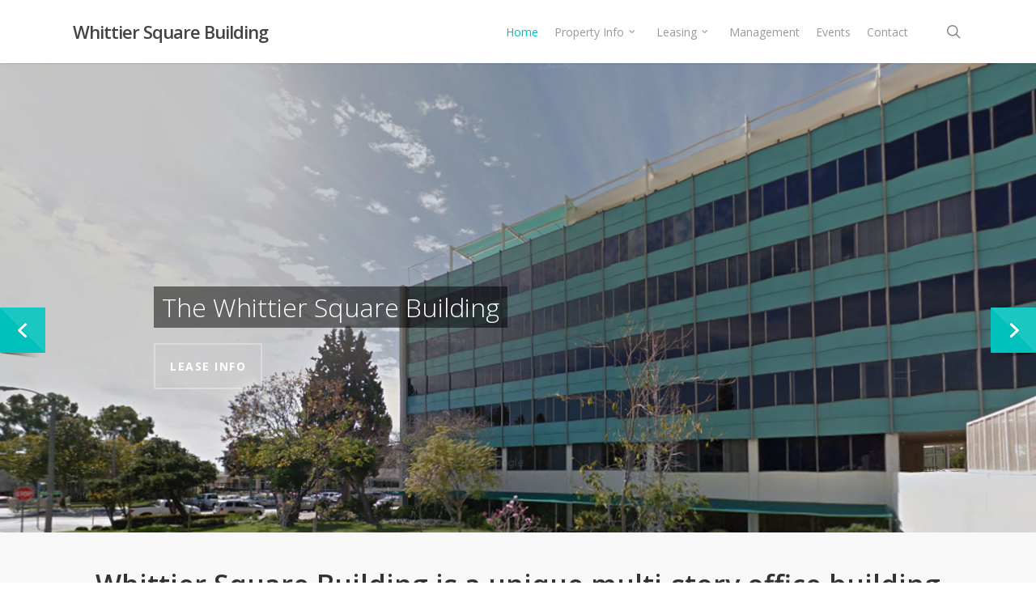

--- FILE ---
content_type: application/javascript
request_url: https://whittiersquarebuilding.com/wp-content/plugins/salient-portfolio/js/salient-portfolio.js?ver=1.7.6
body_size: 10251
content:
/**
 * Salient Portfolio.
 *
 * @author ThemeNectar
 */
 /* global Waypoint */
 /* global imagesLoaded */
 /* global nectar_theme_info */
 
(function( $ ) {
  
  "use strict";
  
  /*-------------------------------------------------------------------------*/
  /*	1.	Salient Portfolio Element
  /*-------------------------------------------------------------------------*/
  
  function SalientPortfolio(el, fullWidthContentColumns, fullscreenSelector, fullWidthSections) {
    
    this.$el = el;
    this.fullWidthContentColumns = fullWidthContentColumns;
    this.fullWidthSections = fullWidthSections;

    this.$window = $(window);
    this.onMobile = false;
    this.clearIsoAnimation = null;
    this.mediaQuerySize = '';
    this.fullscreenSelector = fullscreenSelector;
    this.initialized = false;
    this.total = 0;
    this.totalLoaded = 0;

    this.mouseEventHandler();
    this.portfolioFiltersInit();
    this.portfolioInit();
    this.resizeHandler();
    
    if( this.$el.find('.inner-wrap[data-animation="perspective"]').length > 0) {
      this.perspectiveAnimationInit();
    }
    
    this.portfolioAccentColor();
    this.isotopeCatSelection();
    this.portfolioCommentOrder();
    
  }
  
  SalientPortfolio.prototype.portfolioInit = function() {

    var that = this;

    this.total = this.$el.find('img').length;

    // Lazy loading gallery
    if( this.$el.parents('.wpb_gallery').length > 0 && this.$el.find('.nectar-lazy').length > 0 ) {
      
      this.fullWidthSections();

      // Set image sizes
      this.$el.find('img.nectar-lazy:not(.loaded)').each(function() {

        $(this).css({
          'height': '',
          'width' : ''
        });

        var heightAttr = parseInt($(this).attr('height'));
        var widthAttr = parseInt($(this).attr('width'));
        var width = $(this).width();
        var dimensions = that.imageAspectRatio( widthAttr, heightAttr, width, 2000 );

        $(this).css({
          'height':  dimensions.height + 'px',
          'width' :  dimensions.width + 'px'
        });

      });

      // Start masonry
      this.masonryInit('0s');
      this.initialized = true;

      // Image loading progress.
      $(window).on('salient-portfolio-recalculate', this.imageLoadLayout.bind(this) );
      
    } 
    // Regular Portfolio.
    else {
      this.$el.imagesLoaded(function(){
        that.masonryInit('0.6s');
        that.initialized = true;
      });
    }
  };

  SalientPortfolio.prototype.imageLoadLayout = function() {
    this.totalLoaded = this.totalLoaded + 1;

    if( this.initialized == true  ) {
      this.$el.isotope('layout');
    } 
  };

  SalientPortfolio.prototype.imageAspectRatio = function(srcWidth, srcHeight, maxWidth, maxHeight) {
    var ratio = Math.min(maxWidth / srcWidth, maxHeight / srcHeight);
    return { width: srcWidth*ratio, height: srcHeight*ratio };
  }
  
  SalientPortfolio.prototype.masonryInit = function(transitionDur) {
    
    var instance = this;
    
    // initial call to setup isotope.
    var $layoutMode = ( instance.$el.hasClass('masonry-items')) ? 'packery' : 'fitRows';
    var $startingFilter = (instance.$el.attr('data-starting-filter') != '' && instance.$el.attr('data-starting-filter') != 'default') ? '.' + instance.$el.attr('data-starting-filter') : '*';
    var $rtlLayout = ( $('body.rtl').length > 0 ) ? false : true;
    instance.beforeReLayout();
    
    instance.$el.addClass('isotope-activated');
    
    instance.$el.isotope({
      itemSelector : '.element',
      filter: $startingFilter,
      layoutMode: $layoutMode,
      transitionDuration: transitionDur,
      isOriginLeft: $rtlLayout,
      packery: {
        gutter: 0
      }
    }).isotope( 'layout' );

    // Starting filters.
    if($startingFilter != '*'){
      
      // Custom starting filter.
      if( instance.$el.parent().parent().find('.portfolio-filters').length > 0 ) {
        instance.$el.parent().parent().find('.portfolio-filters ul a[data-filter="'+$startingFilter+'"]').trigger('click');
      } else {
        instance.$el.parent().parent().find('.portfolio-filters-inline ul a[data-filter="'+$startingFilter+'"]').trigger('click');
      }

    } else {
      
      // Default filter of "all".
      if(instance.$el.parent().parent().find('.portfolio-filters-inline[data-alignment="left"]').length > 0 || 
      instance.$el.parent().parent().find('.portfolio-filters-inline[data-alignment="center"]').length > 0) {
        instance.$el.parent().parent().find('.portfolio-filters-inline .container > ul > li:nth-child(1) a').trigger('click').addClass('active');
      } else {
        instance.$el.parent().parent().find('.portfolio-filters-inline .container > ul > li:nth-child(2) a').trigger('click').addClass('active');
      }
      
    }
    
    
    if(instance.$el.find('.inner-wrap').attr('data-animation') === 'none') {
      instance.$el.find('.inner-wrap').removeClass('animated');
    }
    
    instance.loadAnimationWaypoint();
    $(window).on('nectar-waypoints-reinit', instance.loadAnimationWaypoint.bind(instance));
    
    // Call the reLayout to get things rollin'.
    instance.masonryZindex();
    var self = this;
    setTimeout(function(){ instance.masonryZindex(); },800);

    // Inside full width content.
    if(instance.$el.parents('.full-width-content').length > 0) { 
      setTimeout(function(){ instance.fullWidthContentColumns(); },200); 
    }
    
    // fadeout the loading animation
    $('.portfolio-loading').stop(true,true).fadeOut(200);
    

  };

  
  SalientPortfolio.prototype.resizeHandler = function(){
    
    var self = this;
    
    this.$window.on('resize', function(){
    
      setTimeout(function(){
        self.reLayout();
        self.masonryZindex();
        self.portfolioCommentOrder();
      },30);
      
    });
    
  };
  
  
  SalientPortfolio.prototype.mouseEventHandler = function() {
    
    // sorting  
    if( this.$el.parent().parent().find('.portfolio-filters').length > 0 ) {
      this.$el.parent().parent().find('.portfolio-filters ul li a').on('click', this.isoClickFilter.bind(this));
    } else {
      this.$el.parent().parent().find('.portfolio-filters-inline ul li a').on('click', this.isoClickFilter.bind(this));
    }
    
    if( $('body.page-template-template-portfolio').length > 0 && $('#page-header-wrap .portfolio-filters').length > 0 ) {
      $('#page-header-wrap .portfolio-filters ul li a').on('click', this.isoClickFilter.bind(this));
    } 
    
    // portfolio sort
    $('body').on('mouseenter','.portfolio-filters',function(){
      if(!this.onMobile) {
        $(this).find('> ul').stop(true,true).slideDown(500,'easeOutExpo');
      }
      $(this).find('a#sort-portfolio span').html($(this).find('a#sort-portfolio').attr('data-sortable-label'));
    });
    
    $('body').on('mouseleave','.portfolio-filters',function(){
      var $activeCat = $(this).find('a.active').html();
      if( typeof $activeCat == 'undefined' || $activeCat.length == 0) {
        $activeCat = $(this).attr('data-sortable-label');
      }
      
      $(this).find('a#sort-portfolio span').html($activeCat);
      
      if(!this.onMobile) {
        $(this).find('> ul').stop(true,true).slideUp(500,'easeOutExpo');
      }
    });
    
    // portfolio selected category
    $('body').on('click','.portfolio-filters ul li a', function(){
      $(this).parents('.portfolio-filters').find('#sort-portfolio span').html($(this).html());
    });
    
    // portfolio prevent jump on parent dropdown click
    $('body').on('click','.portfolio-filters > a#sort-portfolio', function(){
      return false;
    });
    
    // portfolio description remove on hover
    var $tmpTitle = '';
    $('.portfolio-items > .col a[title]').on('mouseenter', function () {
      if( $(this).attr('title').length > 0 ) {
        $tmpTitle = $(this).attr('title');
        $(this).attr('title', '');
      }
    });
    $('.portfolio-items > .col a[title]').on('mouseleave', function () {
      if( $tmpTitle.length > 0 ) {
        $(this).attr('title', $tmpTitle);
      }
    });
    
    $('.portfolio-items > .col a[title]').on('mousedown', function () {
      if( $tmpTitle.length > 0 ) {
        $(this).attr('title', $tmpTitle);
      }
    });
    

  };
  
  
  SalientPortfolio.prototype.portfolioFiltersInit = function() {
    
    // Mobile sort menu
    if( $('body').hasClass('mobile') || navigator.userAgent.match(/(iPad|IEMobile)/) ) {
      
      this.onMobile = true;
      
      $('body').off('mouseenter mouseleave', '.portfolio-filters');
      
      this.$el.parent().parent().find('.portfolio-filters > a').on('click',function(e) {
        if(e.originalEvent !== undefined) { 
          $(this).parents('.portfolio-filters').find('> ul').stop(true,true).slideToggle(600,'easeOutCubic'); 
        }
      });
      
      this.$el.parent().parent().find('.portfolio-filters ul li a').on('click',function(e) {
        if(e.originalEvent !== undefined) { 
          $(this).parents('.portfolio-filters').find('> ul').stop(true,true).slideToggle(600,'easeOutCubic'); 
          
          var $activeCat = $(this).html();
          $(this).parents('.portfolio-filters').find('a#sort-portfolio span').html($activeCat);
          
        }
      });
      
    }
    
    // portfolio more details page menu highlight
    $('body.single-portfolio #header-outer nav > ul > li > a:contains("Portfolio")').parents('li').addClass('current-menu-item');

    // Portfolio external links.
    $(".portfolio-items").find("a[href*='http://']:not([href*='" + window.location.hostname + "'])").attr("target", "_blank");
    $(".recent_projects_widget").find("a[href*='http://']:not([href*='" + window.location.hostname + "'])").attr("target", "_blank");
    
    $(".portfolio-items").find("a[href*='https://']:not([href*='" + window.location.hostname + "']):not([href*='youtube.com']):not([href*='vimeo.com'])").attr("target", "_blank");
    $(".recent_projects_widget").find("a[href*='https://']:not([href*='" + window.location.hostname + "'])").attr("target", "_blank");
    
  };
  
  
  
  SalientPortfolio.prototype.isoClickFilter = function(e) {
  
    var $timeout;		 
    var self = this;

    if(window.innerWidth > 690 && !navigator.userAgent.match(/(Android|iPod|iPhone|iPad|IEMobile|Opera Mini)/)){
      
      clearTimeout($timeout);
      $timeout = setTimeout(function(){ self.masonryZindex();  },600);
      
    }
    
    var selector = $(e.target).attr('data-filter');
    
    this.$el.isotope({ filter: selector }).attr('data-current-cat',selector);
    
    // fade in all incase user hasn't scrolled down yet
    if(this.$el.find('.inner-wrap[data-animation="none"]').length === 0) {
      this.$el.find('.col').addClass('animated-in');
    }
    
    // active classes
    $(e.target).closest('ul:not(.children)').find('li a').removeClass('active');
    $(e.target).addClass('active');
    
    if($(e.target).parents('.portfolio-filters-inline').length > 0) {
      $(e.target).parents('.portfolio-filters-inline').find('#current-category').html($(e.target).html());
    }
    
    // update pp
    if(this.$el.find('a[rel^="prettyPhoto"]').length > 0) {
      setTimeout(this.updatePrettyPhotoGallery.bind(this),170);
    }
    
    else {
      setTimeout(this.updateMagPrettyPhotoGallery.bind(this),170);
    }

    // Resize.
    if (typeof window.Waypoint != 'undefined') {
     Waypoint.refreshAll();
    }
    
    return false;
  };
  
  
  
  SalientPortfolio.prototype.loadAnimationWaypoint = function() {
    
    
    var $portfolioOffsetPos = ($('#nectar_fullscreen_rows').length > 0) ? '200%' : '90%';
    var instance = this;

    if(this.$el.find('.inner-wrap').attr('data-animation') === 'none') { return; }
    
    this.$el.find('.col').each(function(i) {
      
      var $that = $(this);
      
      //loaded visible
      if($(this).visible(true) || $(this).parents('#nectar_fullscreen_rows').length > 0) {

        if( $(this).parents('#nectar_fullscreen_rows').length > 0 && 
            instance.fullscreenSelector.length > 0 &&
            $(this).parents(instance.fullscreenSelector).length == 0 ) {
          return true;
        }
        
        var $portfolioAnimationDelay = ($that.is('[data-masonry-type="photography"].masonry-items')) ? 90 : 115;
        $(this).delay($portfolioAnimationDelay *i).queue(function(next){
          $(this).addClass("animated-in");
          next();
        });
        
      } else {
        
        // not already visible
        var waypoint = new Waypoint({
          element: $that,
          handler: function() {
            
            if($that.parents('.wpb_tab').length > 0 && $that.parents('.wpb_tab').css('visibility') === 'hidden' || $that.hasClass('animated-in')) { 
              waypoint.destroy();
              return;
            }
            
            var $portfolioAnimationDelay = ($that.is('[data-masonry-type="photography"].masonry-items')) ? 85 : 100;
            
            setTimeout(function(){
              $that.addClass("animated-in");
            },$portfolioAnimationDelay * $that.attr('data-delay-amount'));
            
            
            waypoint.destroy();
          },
          offset: $portfolioOffsetPos
          
        }); //waypoint
      }
      
    }); //each
    
    
  };
  
  SalientPortfolio.prototype.perspectiveAnimationInit = function() {
    
    var lastScrollTop = $(window).scrollTop();
    var self = this;
    
    this.$el.css('perspective-origin','50% '+ (lastScrollTop + $(window).height()) + 'px');
    
    requestAnimationFrame(updatePerspectiveOrigin);
    
    function updatePerspectiveOrigin() {
      
      var scrollTop = $(window).scrollTop();
      
      if (lastScrollTop === scrollTop) {
        requestAnimationFrame(updatePerspectiveOrigin);
        return;
      } else {
        lastScrollTop = scrollTop;
        self.$el.css('perspective-origin','50% '+ (lastScrollTop + $(window).height()) + 'px');
        requestAnimationFrame(updatePerspectiveOrigin);
      }
    }
    
  };
  
  

  
  SalientPortfolio.prototype.portfolioItemWidths = function() {
    
    var isFullWidth = this.$el.attr('data-col-num') === 'elastic';

    if(isFullWidth) { 
      
      var $elWidth = Math.floor(this.$el.width());
      var $colSize = 4;
      var $mult    = (this.mediaQuerySize === 'one') ? 1 : 2;
      
      if(this.mediaQuerySize === 'five') {
        $colSize = 5;
      }
      else if(this.mediaQuerySize === 'four') {
        $colSize = 4;
      }
      else if(this.mediaQuerySize === 'three') {
        $colSize = 3;
      }
      else if(this.mediaQuerySize === 'two') {
        $colSize = 2;
      }
      else if(this.mediaQuerySize === 'one') {
        $colSize = 1;
      }
      
      if(this.$el.is('[data-ps="6"]') && $colSize == 5) {
        $colSize = 4;
      }
      
      // photography
      if( isFullWidth && this.$el.is('[data-masonry-type="photography"]') && !this.$el.hasClass('no-masonry') ) {
        if(this.mediaQuerySize === 'five') {
          $colSize = 6;
        }
        if(this.mediaQuerySize === 'four') {
          $colSize = 5;
        }
        if(this.mediaQuerySize === 'three') {
          $colSize = 4;
        }
      }
      
      if( $elWidth % $colSize === 0 ) {
        this.$el.find('.elastic-portfolio-item:not(.wide):not(.wide_tall)').css('width',Math.floor($elWidth/$colSize) +'px');
        this.$el.find('.elastic-portfolio-item.wide, .elastic-portfolio-item.wide_tall').css('width',Math.floor($elWidth/$colSize*$mult) +'px');
      } else {
        
        var $loopEndNum = ($(window).width() > 1000) ? 6 : 3;
        if(this.$el.hasClass('fullwidth-constrained') && $(window).width() > 1000) { 
          $loopEndNum = 4; 
        }
        
        // find closest number to give 0.
        for(var i = 1; i<$loopEndNum; i++) {
          if( ($elWidth - i) % $colSize === 0 ) {
            this.$el.find('.elastic-portfolio-item:not(.wide):not(.wide_tall)').css('width',($elWidth-i)/$colSize +'px');
            this.$el.find('.elastic-portfolio-item.wide, .elastic-portfolio-item.wide_tall').css('width',($elWidth-i)/$colSize*$mult +'px');
          }
        }
        
      }
      
    } // isFullWidth
    
  };
  
  
  
  SalientPortfolio.prototype.masonryZindex = function() {
    
    // escape if no browser support
    if($('body .portfolio-items:not(".carousel") > .col').length > 0 && 
    $('body .portfolio-items:not(".carousel") > .col').offset().left) {
      
      var self = this;
      
      $('body .portfolio-items:not(".carousel")').each(function(){
        
        var $coords = {};
        var $zindexRelation = {};
        var $that = $(this);
        
        $(this).find('> .col').each(function(){
          var $itemOffset = $(this).offset();
          $itemOffset = $itemOffset.left;
          
          $coords[$(this).index()] = $itemOffset;
          $(this).css('z-index',Math.abs(Math.floor($(this).offset().left/20)));
        });
        
        var $corrdsArr = jQuery.map($coords, function (value) { return value; });
        
        $corrdsArr = self.removeDuplicates($corrdsArr);
        $corrdsArr.sort(function(a,b){ return a-b; });
        
        for(var i = 0; i < $corrdsArr.length; i++){
          $zindexRelation[$corrdsArr[i]] = i; 
        }
        
        jQuery.each($coords,function(k,v){
          
          var $zindex;
          var $coordCache = v;
          jQuery.each($zindexRelation,function(k,v){
            if($coordCache === k) {
              $zindex = v;
            }
          });
          
          $that.find('> .col:eq('+k+')').attr('data-delay-amount',$zindex);
        });
        
        
      });
      
      
      
    }
    
    
  };
  
  
  SalientPortfolio.prototype.removeDuplicates = function(inputArray) {
    var i;
    var len = inputArray.length;
    var outputArray = [];
    var temp = {};
    
    for (i = 0; i < len; i++) {
      temp[inputArray[i]] = 0;
    }
    for (i in temp) {
      outputArray.push(i);
    }
    return outputArray;
  };
  
  

  SalientPortfolio.prototype.beforeReLayout = function() {

    var self = this;
    clearTimeout(this.clearIsoAnimation);
    
    this.$el.find('.col').addClass('no-transition');
    
    this.clearIsoAnimation = setTimeout(function(){  
      self.$el.find('.col').removeClass('no-transition'); 
    },700); 
    
    
    if(window.innerWidth > 1600) {
      
      if(this.$el.hasClass('fullwidth-constrained')) {
        if(this.$el.is('[data-masonry-type="photography"]')) {
          this.mediaQuerySize = 'three';
        } else {
          this.mediaQuerySize = 'four';
        }
        
      } else {
        if(this.$el.hasClass('constrain-max-cols')) {
          this.mediaQuerySize = 'four';
        } else {
          this.mediaQuerySize = 'five';
        }
      }
      
    } else if(window.innerWidth <= 1600 && window.innerWidth > 1300){
      
      if(this.$el.hasClass('fullwidth-constrained')) {
        if(this.$el.is('[data-masonry-type="photography"]')) {
          this.mediaQuerySize = 'three';
        } else {
          this.mediaQuerySize = 'four';
        }
      } else {
        this.mediaQuerySize = 'four';
      }
    } else if(window.innerWidth <= 1300 && window.innerWidth > 990){
      
      if(this.$el.hasClass('constrain-max-cols')) {
        this.mediaQuerySize = 'four';
      } else {
        this.mediaQuerySize = 'three';
      }
      
    } else if(window.innerWidth <= 990 && window.innerWidth > 470){
      this.mediaQuerySize = 'two';
    } else if(window.innerWidth <= 470){
      this.mediaQuerySize = 'one';
    }
    
    // boxed
    if($('#boxed').length > 0) {
      if(window.innerWidth > 1300){
        this.mediaQuerySize = 'four';
      } else if(window.innerWidth < 1300 && window.innerWidth > 990){
        
        if(this.$el.hasClass('constrain-max-cols')) {
          this.mediaQuerySize = 'four';
        } else {
          this.mediaQuerySize = 'three';
        }
        
      } else if(window.innerWidth < 990){
        this.mediaQuerySize = 'one';
      }
      
    }
    

    // set widths
    this.portfolioItemWidths();
    
    
    // sizing for large items
    if(!this.$el.is('[data-bypass-cropping="true"]')) {
      
      if( this.$el.find('.col.elastic-portfolio-item[class*="regular"]:visible').length > 0 || 
      this.$el.find('.col.elastic-portfolio-item[class*="wide"]:visible').length > 0 || 
      this.$el.find('.col.elastic-portfolio-item[class*="tall"]:visible').length > 0 || 
      this.$el.find('.col.elastic-portfolio-item[class*="wide_tall"]:visible').length > 0) {
        
        var $gutterSize = (this.$el.is('[data-gutter*="px"]') && this.$el.attr('data-gutter').length > 0 && this.$el.attr('data-gutter') != 'none') ? parseInt(this.$el.attr('data-gutter')) : 0;
        var multipler = (window.innerWidth > 470) ? 2 : 1;
        
        // reset height for calcs
        var $itemClassForSizing = 'regular';
        
        if(this.$el.find('.col.elastic-portfolio-item[class*="regular"]:visible').length === 0 && 
          this.$el.find('.col.elastic-portfolio-item.wide:visible').length > 0) {
          
          $itemClassForSizing = 'wide';
          
        } else if(this.$el.find('.col.elastic-portfolio-item[class*="regular"]:visible').length === 0 && 
          this.$el.find('.col.elastic-portfolio-item.wide_tall:visible').length > 0) {
          
          $itemClassForSizing = 'wide_tall';
          multipler = 1;
          
        } else if(this.$el.find('.col.elastic-portfolio-item[class*="regular"]:visible').length === 0 && 
          this.$el.find('.col.elastic-portfolio-item.tall:visible').length > 0) {
          
          $itemClassForSizing = 'tall';
          multipler = 1;
          
        }
        
        this.$el.find('.col.elastic-portfolio-item.'+$itemClassForSizing+' img').css('height','auto');
        
        var tallColHeight = this.$el.find('.col.elastic-portfolio-item.'+$itemClassForSizing+':visible img').height();
        
        this.$el.find('.col.elastic-portfolio-item[class*="tall"] img, .col.elastic-portfolio-item.wide img, .col.elastic-portfolio-item.regular img').removeClass('auto-height');
        this.$el.find('.col.elastic-portfolio-item[class*="tall"] img:not(.custom-thumbnail)').css('height',(tallColHeight*multipler) + ($gutterSize*2));
        
        if($itemClassForSizing === 'regular' || $itemClassForSizing === 'wide') {
          this.$el.find('.col.elastic-portfolio-item.wide img:not(.custom-thumbnail), .col.elastic-portfolio-item.regular img:not(.custom-thumbnail)').css('height',tallColHeight);
        } else {
          this.$el.find('.col.elastic-portfolio-item.wide img:not(.custom-thumbnail), .col.elastic-portfolio-item.regular img:not(.custom-thumbnail)').css('height',(tallColHeight/2) - ($gutterSize*2));
        }
        
        this.$el.find('.col.elastic-portfolio-item[class*="tall"] .parallaxImg').css('height',(tallColHeight*multipler) + parseInt(this.$el.find('.col.elastic-portfolio-item').css('padding-bottom'))*2 );
        
        if($itemClassForSizing === 'regular' || $itemClassForSizing === 'wide') {
          this.$el.find('.col.elastic-portfolio-item.regular .parallaxImg, .col.elastic-portfolio-item.wide .parallaxImg').css('height',tallColHeight);
        } else {
          this.$el.find('.col.elastic-portfolio-item.regular .parallaxImg, .col.elastic-portfolio-item.wide .parallaxImg').css('height',(tallColHeight/2) - ($gutterSize*2));
        }
        
      } else {
        this.$el.find('.col.elastic-portfolio-item[class*="tall"] img, .col.elastic-portfolio-item.wide img, .col.elastic-portfolio-item.regular img').addClass('auto-height');
      }
      
    } // bypass cropping option
    
    // non masonry
    if(this.$el.hasClass('no-masonry') && this.$el.find('.col:first:visible').length > 0 && this.$el.parents('.wpb_gallery').length === 0){
      
      // skip style 9
      if( !this.$el.is('[data-ps="9"]') && !this.$el.is('[data-bypass-cropping="true"]') ) {
        
        // reset height for calcs
        this.$el.find('.col img').css('height','auto');
        var tallColHeight = this.$el.find('.col:first:visible img').height();
        this.$el.find('.col img:not(.custom-thumbnail)').css('height',tallColHeight);
        this.$el.find('.col .parallaxImg').css('height',tallColHeight);
      }
      
    }

  };

  SalientPortfolio.prototype.reLayout = function() {
    
    this.beforeReLayout();
    
    if(this.$el.isotope()) {
      this.$el.isotope( 'layout' );
    }
    
    
  };
  
  
  
  SalientPortfolio.prototype.updatePrettyPhotoGallery = function(){
    
    
    if(this.$el.find('a[rel^="prettyPhoto"]').length > 0) {
      
      var $unique_id = Math.floor(Math.random()*10000);
      var $currentCat = this.$el.attr('data-current-cat');
      this.$el.find('.col'+$currentCat).find('a[rel^="prettyPhoto"]').attr('rel','prettyPhoto['+$unique_id+'_sorted]');
      
    } 
    
    
  };
  
  SalientPortfolio.prototype.updateMagPrettyPhotoGallery = function() {
    
    
    var $currentCat = this.$el.attr('data-current-cat');
    var $unique_id = Math.floor(Math.random()*10000);
    
    if(this.$el.is('[data-lightbox-only="true"]')){
      
      this.$el.find('.col').each(function(){
        
        $(this).find('a.gallery').removeClass('gallery').removeClass('magnific');
        
        if($(this).is($currentCat)) {

          // parallax styles
          if($(this).find('.parallaxImg-wrap').length > 0) {
            
            if($('body[data-ls="fancybox"]').length > 0) {
              $(this).find('.work-item > a:not([target="_blank"])').attr('data-fancybox','group_'+$unique_id);
            } else {
              $(this).find('.work-item > a:not([target="_blank"])').addClass('gallery').addClass('magnific');
            }
            
          } else {
            // others
            
            if($('body[data-ls="fancybox"]').length > 0) {
              $(this).find('.work-item a:not([target="_blank"])').attr('data-fancybox','group_'+$unique_id);
            } else {
              $(this).find('.work-item a:not([target="_blank"])').addClass('gallery').addClass('magnific');
            }
            
          }
          
        }
        
      });
      
    }
    
    else if (this.$el.find('.work-item.style-1').length > 0){
      
      this.$el.find('.col').each(function(){
        
        $(this).find('a.gallery').removeClass('gallery').removeClass('magnific');
        
        if($(this).is($currentCat)) {
          
          if($('body[data-ls="fancybox"]').length > 0) {
            $(this).find('.work-info .vert-center a:first-of-type').attr('data-fancybox','group_'+$unique_id);
          } 
          else {
            $(this).find('.work-info .vert-center a:first-of-type').addClass('gallery').addClass('magnific');
          }
          
        }
        
      });
    }
    
    
  };
  
  
  
  SalientPortfolio.prototype.portfolioAccentColor = function() {
    

    this.$el.find('.col').each(function(){
      if ($(this).has('[data-project-color]')) { 
        $(this).find('.work-info-bg, .bottom-meta').css('background-color',$(this).attr('data-project-color'));
        
        // style5
        $(this).find('.parallaxImg-rendered-layer .bg-overlay').css('border-color',$(this).attr('data-project-color'));
        
      }
    });
    
  };
  
  
  
  SalientPortfolio.prototype.isotopeCatSelection = function() {
    
    var isotopeCatArr = [];
    var $portfolioCatCount = 0;
    this.$el.parent().parent().find('div[class^=portfolio-filters] ul li').each(function(i){
      if($(this).find('a').length > 0) {
        isotopeCatArr[$portfolioCatCount] = $(this).find('a').attr('data-filter').substring(1);	
        $portfolioCatCount++;
      }
    });
    
    
    // ice the first (all)
    isotopeCatArr.shift();
    
    
    var allItemCats = '';
    var self = this;
    
    this.$el.find('> div').each(function(){
      allItemCats += $(this).attr('data-project-cat');
    });
    allItemCats = allItemCats.split(' ');
    
    // remove the extra item on the end of blank space
    allItemCats.pop();
    
    // make sure the array has no duplicates
    var itemCats = [];
    $.each(allItemCats, function(i, el){
        if($.inArray(el, itemCats) === -1) {
          itemCats.push(el);
        }
    });


    
    // if user has chosen a set of filters to display - only show those
    var $userSelectedCats;
    
    if(this.$el.is('[data-categories-to-show]') && 
    this.$el.attr('data-categories-to-show').length != 0 && 
    this.$el.attr('data-categories-to-show') != 'all') {
      
      $userSelectedCats = this.$el.attr('data-categories-to-show').replace(/,/g , ' ');
      $userSelectedCats = $userSelectedCats.split(' ');
      
      if(!this.$el.hasClass('infinite_scroll')) {
        this.$el.removeAttr('data-categories-to-show');
      }
      
    } else {
      $userSelectedCats = itemCats;
    }
    
    
    // Find which categories are actually on the current page
    var notFoundCats = [];
    jQuery.grep(isotopeCatArr, function(el) {
      
      if (jQuery.inArray(el, itemCats) == -1) notFoundCats.push(el);
      if (jQuery.inArray(el, $userSelectedCats) == -1) notFoundCats.push(el);
      
    });
    
    // manipulate the list
    if(notFoundCats.length != 0){
      
      this.$el.parent().parent().find('div[class^=portfolio-filters] ul li').each(function(){
        if($(this).find('a').length > 0) {
          if( jQuery.inArray($(this).find('a').attr('data-filter').substring(1), notFoundCats) != -1 ){ 
            
            if($(this).find('> ul.children').length > 0) {
              $(this).find('> a').hide(); 
            } else {
              $(this).hide(); 
            }
            
          } else {
            $(this).show();
          }
        }
      });
      
    }
    
    
  };
  
  
  
  
  
  // portfolio single comment order
  SalientPortfolio.prototype.portfolioCommentOrder = function(){
    
    if($('body').hasClass('mobile') && $('body').hasClass('single-portfolio') && $('#respond').length > 0){
      $('#sidebar').insertBefore('.comments-section');
    }
    
    else if($('body').hasClass('single-portfolio') && $('#respond').length > 0) {
      $('#sidebar').insertAfter('.post-area');
    }
    
  };
  
  
  
  
  
  /*-------------------------------------------------------------------------*/
  /*	2.	Salient Fullscreen Recent Project Slider
  /*-------------------------------------------------------------------------*/
  
  function SalientRecentProjectsFullScreen(el) {
    
    this.$el = el;
    this.rotationSpeed = (el.attr('data-autorotate').length > 0) ? parseInt(el.attr('data-autorotate')) : false;
    this.rotationInterval = null;
    this.$window = $(window);
    
    this.splitLineText();
    this.positionFix();
    this.sliderCalcs();
    this.sliderInit();
    this.resizeHandler();
  }
  
  
  SalientRecentProjectsFullScreen.prototype.resizeHandler = function() {
    $(window).resize(this.sliderCalcs.bind(this));
    $(window).resize(this.splitLineText.bind(this));
  };
  
  SalientRecentProjectsFullScreen.prototype.positionFix = function() {
    
    // remove outside of column setups 
    
    if(this.$el.parents('.span_12').find('> .wpb_column').length > 1){
      var $zoomProjects = this.$el.clone();
      var $zoomProjectsRow = this.$el.parents('.span_12');
      this.$el.remove();
      $zoomProjectsRow.prepend($zoomProjects);
      this.$el = $zoomProjects;
    }

  };
  
  
  SalientRecentProjectsFullScreen.prototype.sliderCalcs = function() {
    
    var $bodyBorderSize = ($('.body-border-top').length > 0 && $(window).width() > 1000) ? $('.body-border-top').height(): 0;
    
    // frontend editor fix
    var usingFrontEndEditor = (typeof window.vc_iframe === 'undefined') ? false : true;
    
    if(usingFrontEndEditor) {
      if(this.$el.parents('.wpb_row').parent().index() > 1) { 
        this.$el.parents('.first-section').removeClass('first-section'); 
      }
    }
    
    if(this.$el.parents('.first-section').length > 0) {
      this.$el.css('height',$(window).height() - this.$el.offset().top - $bodyBorderSize);
    } else {
      this.$el.css('height',$(window).height());
    }
    
    
  };
  
  
  
  SalientRecentProjectsFullScreen.prototype.sliderRotate = function(){

    if($('body.vc_editor').length > 0) { return; }
    
    var $controlSelector = (this.$el.find('.project-slides').length > 0) ? '.dot-nav > span' : '.controls > li';
    var $controlSelectorInd = (this.$el.find('.project-slides').length > 0) ? 'span' : ' li';
    
    var $slideLength  = this.$el.find($controlSelector).length;
    var $currentSlide = this.$el.find($controlSelector+'.active').index();
    
    if( $currentSlide+1 === $slideLength) {
      this.$el.find($controlSelector+':first-child').trigger('click');
    } else {
      this.$el.find($controlSelector+'.active').next($controlSelectorInd).trigger('click');
    }
    
  };
  
  SalientRecentProjectsFullScreen.prototype.sliderResetRotate = function(){
    clearInterval(this.rotationInterval);
    
    // reinit autorotate
    if(this.rotationSpeed != 0) {
      var slide_interval = (this.rotationSpeed < 100) ? 4000 : this.rotationSpeed;
      this.rotationInterval = setInterval(this.sliderRotate.bind(this),slide_interval);
    }
    
  };
  
  
  SalientRecentProjectsFullScreen.prototype.splitLineText = function() {
    
    
    var $slideClass = (this.$el.find('.project-slides').length > 0) ? '.project-slide' : '.nectar-recent-post-slide';
    var $slideInfoClass = (this.$el.find('.project-slides').length > 0) ? '.project-info h1' : '.inner-wrap h2 a';
    
    this.$el.find($slideClass).each(function(i){
      
      $(this).find($slideInfoClass).each(function(){
        
        var textArr = $(this).text();
        textArr = textArr.trim();
        textArr = textArr.split(' ');
        
        $(this)[0].innerHTML = '';
        
        for(var i=0;i<textArr.length;i++) {
          $(this)[0].innerHTML += '<span>'+ textArr[i] + '</span> ';
        }
        
      });
      
      $(this).find($slideInfoClass + ' > span').wrapInner('<span class="inner" />');
      
    });
    

  };
  
  
  SalientRecentProjectsFullScreen.prototype.sliderInit = function() {
    
    
    var $projLength = this.$el.find('.project-slide').length;
    var self = this;
    
    // autorotate
    if(this.rotationSpeed != 0) {
      var slide_interval = (this.rotationSpeed < 100) ? 4000 : this.rotationSpeed;
      this.rotationInterval = setInterval(this.sliderRotate.bind(this),slide_interval);
    }
    
    // next/prev
    this.$el.find('.zoom-slider-controls .next').on('click',function(){
      
      // thres
      var $that = $(this);
      if(!$that.parent().hasClass('timeout')) {
        setTimeout(function(){
          $that.parent().removeClass('timeout');
        },1150);
      }
      
      if($(this).parent().hasClass('timeout')) {
        return false;
      }
      
      $(this).parent().addClass('timeout');
      
      // switch logic
      self.sliderResetRotate();
      
      var $current = $(this).parents('.nectar_fullscreen_zoom_recent_projects').find('.project-slide.current');
      var $sliderInstance = $(this).parents('.nectar_fullscreen_zoom_recent_projects');
      
      $sliderInstance.find('.project-slide').removeClass('next').removeClass('prev');
      $sliderInstance.find('.project-slide').each(function(i){
        
        if(i < $current.index()+1 && $current.index()+1 < $projLength) {
          $(this).addClass('prev');
        }
        else {
          $(this).addClass('next');
        }
        
      });
      
      if($current.index()+1 === $projLength) {
        $sliderInstance.find('.project-slide:first-child').addClass('no-trans');
      }
      
      setTimeout(function(){
        
        if($current.index()+1 === $projLength) {
          $sliderInstance.find('.project-slide:first-child')
            .removeClass('no-trans')
            .removeClass('next')
            .removeClass('prev')
            .addClass('current');
          $sliderInstance.find('.project-slide:last-child')
            .removeClass('next')
            .removeClass('current')
            .addClass('prev');
        } else {
          
          $current
            .next('.project-slide')
            .removeClass('next')
            .removeClass('prev')
            .addClass('current');
          $current
            .removeClass('current')
            .addClass('prev');
        }
        
        // update dot nav
        if($sliderInstance.find('.dot-nav').length > 0) {
          $sliderInstance.find('.dot-nav span.active').removeClass('active');
          $sliderInstance.find('.dot-nav span:nth-child('+ ($sliderInstance.find('.project-slide.current').index() + 1) +')').addClass('active');
        }
        
      },30);
      
      return false;
      
    });
    
    this.$el.find('.zoom-slider-controls .prev').on('click',function(){
      
      // thres
      var $that = $(this);
      if(!$that.parent().hasClass('timeout')) {
        setTimeout(function(){
          $that.parent().removeClass('timeout');
        },1150);
      }
      
      if($(this).parent().hasClass('timeout')) {
        return false;
      }
      
      $(this).parent().addClass('timeout');
      
      self.sliderResetRotate();
      
      // switch logic
      var $current = $(this).parents('.nectar_fullscreen_zoom_recent_projects').find('.project-slide.current');
      var $sliderInstance = $(this).parents('.nectar_fullscreen_zoom_recent_projects');
      
      
      $sliderInstance.find('.project-slide').removeClass('next').removeClass('prev');
      $sliderInstance.find('.project-slide').each(function(i){
        
        if(i < $current.index() || $current.index() == 0) {
          $(this).addClass('prev');
        }
        else {
          $(this).addClass('next');
        }
      });
      
      if($current.index() == 0) {
        $sliderInstance.find('.project-slide:last-child').addClass('no-trans');
      }
      
      setTimeout(function(){
        
        if($current.index() == 0) {
          
          $sliderInstance.find('.project-slide:last-child')
            .removeClass('no-trans')
            .removeClass('next')
            .removeClass('prev')
            .addClass('current');
          $sliderInstance.find('.project-slide:first-child')
            .removeClass('next')
            .removeClass('prev')
            .removeClass('current')
            .addClass('next');
            
        } else {
          $current.prev('.project-slide').removeClass('next').removeClass('prev').addClass('current');
          $current.removeClass('current').addClass('next');
        }
        
        //update dot nav
        if($sliderInstance.find('.dot-nav').length > 0) {
          $sliderInstance.find('.dot-nav span.active').removeClass('active');
          $sliderInstance.find('.dot-nav span:nth-child('+ ($sliderInstance.find('.project-slide.current').index() + 1) +')').addClass('active');
        }
        
      },30);
      
      
      return false;
      
    });
    
    // pagination
    this.$el.find('> .normal-container > .dot-nav').remove();
    this.$el.find('> .normal-container').append('<div class="dot-nav"></div>');
    for(var $i=0;$i < $projLength;$i++) {
      if($i == 0) {
        this.$el.find('.dot-nav').append('<span class="dot active"><span></span></span>');
      } else {
        this.$el.find('.dot-nav').append('<span class="dot"><span></span></span>');
      }
      
    }
    
    
    var $dotIndex = 1;
    
    this.$el.find('.dot-nav > span').on('click',function(){
      
      if($(this).hasClass('active')) {
        return;
      }
      
      // thres
      var $that = $(this);
      if(!$that.parent().hasClass('timeout')) {
        setTimeout(function(){
          $that.parent().removeClass('timeout');
        },1150);
      }
      
      if($(this).parent().hasClass('timeout')) {
        return;
      }
      
      $(this).parent().addClass('timeout');
      
      self.sliderResetRotate();
      
      // switch logic
      $(this).parent().find('span.active').removeClass('active');
      $(this).addClass('active');
      
      $dotIndex = $(this).index() + 1;
      
      var $current = $(this).parents('.nectar_fullscreen_zoom_recent_projects').find('.project-slide.current');
      var $sliderInstance = $(this).parents('.nectar_fullscreen_zoom_recent_projects');
      
      var $prevIndex = $current.index() + 1;
      
      $sliderInstance.find('.project-slide').removeClass('next').removeClass('prev');
      
      $sliderInstance.find('.project-slide').each(function(i){
        if(i < $dotIndex-1) {
          $(this).addClass('prev');
        }
        else {
          $(this).addClass('next');
        }
      });
      
      // going prev
      if($prevIndex > $dotIndex) {
        
        $sliderInstance.find('.project-slide')
          .eq($dotIndex-1)
          .addClass('no-trans')
          .addClass('prev')
          .removeClass('next');
        
        setTimeout(function(){
          
          $sliderInstance.find('.project-slide')
            .eq($dotIndex-1)
            .removeClass('no-trans')
            .removeClass('next')
            .removeClass('prev')
            .addClass('current');
            
          $current
            .removeClass('current')
            .addClass('next');
          
        },30);
        
      } 
      
      // going forawrd
      else {
        $sliderInstance.find('.project-slide').eq($dotIndex-1).addClass('no-trans').addClass('next').removeClass('prev');
        setTimeout(function(){
          $sliderInstance.find('.project-slide').eq($dotIndex-1).removeClass('no-trans').removeClass('next').removeClass('prev').addClass('current');
          $current.removeClass('current').addClass('prev');
        },30);
        
      }
      
    });	
    
    
  };
  
  
  
  /*-------------------------------------------------------------------------*/
  /*	3.	Salient Recent Project Carousel
  /*-------------------------------------------------------------------------*/
  
  function SalientRecentProjectsCarousel(el) {
    
    this.$el = el;
    
    this.carouselInit();
    this.resizeHandler();
    
  }
  
  
  SalientRecentProjectsCarousel.prototype.resizeHandler = function() {
    $(window).resize(this.carouselHeightCalcs.bind(this));
  };
  
  SalientRecentProjectsCarousel.prototype.carouselInit = function() {
    
    var $that = this.$el; 
    var self = this;
    var maxCols = (this.$el.parents('.carousel-wrap').attr('data-full-width') === 'true') ? 'auto' : 3 ;
    var scrollNum = (this.$el.parents('.carousel-wrap').attr('data-full-width') === 'true') ? 'auto' : '' ;
    var colWidth = (this.$el.parents('.carousel-wrap').attr('data-full-width') === 'true') ? 500 : 453 ;
    var scrollSpeed, easing;
    var $autoplayBool = (this.$el.attr('data-autorotate') === 'true') ? true : false;
    var $themeSkin, $themeSkin2;
    
    if($('body.ascend').length > 0 && this.$el.parents('.carousel-wrap').attr('data-full-width') !== 'true' || 
    $('body.material').length > 0 && this.$el.parents('.carousel-wrap').attr('data-full-width') !== 'true') {
      
      if(this.$el.find('li').length % 3 === 0) {
        $themeSkin = true;
        $themeSkin2 = true;
      } else {
        $themeSkin = false;
        $themeSkin2 = true;
      }
      
    } else {
      $themeSkin = true;
      $themeSkin2 = true;
    }
    
    (parseInt(this.$el.attr('data-scroll-speed'))) ? scrollSpeed = parseInt(this.$el.attr('data-scroll-speed')) : scrollSpeed = 700;
    (this.$el.is('[data-easing]')) ? easing = this.$el.attr('data-easing') : easing = 'linear';
    
    // Handle coloring.
    this.$el.find('.col').each(function() {
      if ($(this).has('[data-project-color]')) { 
        $(this).find('.work-info-bg, .bottom-meta').css('background-color',$(this).attr('data-project-color'));
      }
    });
    
    var $element = $that;
    if($that.find('img').length === 0) { 
      $element = $('body'); 
    }
    
    imagesLoaded($element,function(){
      
      $that.carouFredSel({
        circular: $themeSkin,
        infinite: $themeSkin2,
        height : 'auto',
        responsive: true,
        items       : {
          width : colWidth,
          visible     : {
            min         : 1,
            max         : maxCols
          }
        },
        swipe       : {
          onTouch     : true,
          onMouse         : true,
          options      : {
            excludedElements: "button, input, select, textarea, .noSwipe",
            tap: function(event, target){ 
              if($(target).attr('href') && 
              !$(target).is('[target="_blank"]') && 
              !$(target).is('[data-fancybox^="group_"]') && 
              !$(target).is('[rel^="prettyPhoto"]') && 
              !$(target).is('.magnific-popup') && 
              !$(target).is('.magnific')) {
                window.open($(target).attr('href'), '_self'); 
              }
            }
          },
          onBefore : function(){
            // hover effect fix
            $that.find('.work-item').trigger('mouseleave');
            $that.find('.work-item .work-info a').trigger('mouseup');
          }
        },
        scroll: {
          items			: scrollNum,
          easing          : easing,
          duration        : scrollSpeed,
          onBefore	: function( data ) {
            
            if($('body.ascend').length > 0 && $that.parents('.carousel-wrap').attr('data-full-width') != 'true' || 
            $('body.material').length > 0 && $that.parents('.carousel-wrap').attr('data-full-width') != 'true') {
              $that.parents('.carousel-wrap').find('.item-count .total').html(Math.ceil($that.find('> li').length / $that.triggerHandler("currentVisible").length));
              
            }	
          },
          onAfter	: function( data ) {
            if($('body.ascend').length > 0 && $that.parents('.carousel-wrap').attr('data-full-width') != 'true' || 
            $('body.material').length > 0 && $that.parents('.carousel-wrap').attr('data-full-width') != 'true') {
              $that.parents('.carousel-wrap').find('.item-count .current').html( $that.triggerHandler('currentPage') +1);
              $that.parents('.carousel-wrap').find('.item-count .total').html(Math.ceil($that.find('> li').length / $that.triggerHandler("currentVisible").length));
              
            }	
          }
          
        },
        prev    : {
          button  : function() {
            return $that.parents('.carousel-wrap').find('.carousel-prev');
          }
        },
        next    : {
          button  : function() {
            return $that.parents('.carousel-wrap').find('.carousel-next');
          }
        },
        auto    : {
          play: $autoplayBool
        }
      }, { transition: true }).animate({'opacity': 1},1300);
      
      $that.parents('.carousel-wrap').wrap('<div class="carousel-outer">');
      
      if($that.parents('.carousel-wrap').attr('data-full-width') === 'true') {
        $that.parents('.carousel-outer').css('overflow','visible');
      }
      
      // add count for non full width ascend skin
      if($('body.ascend').length > 0 && $that.parents('.carousel-wrap').attr('data-full-width') != 'true' || 
      $('body.material').length > 0 && $that.parents('.carousel-wrap').attr('data-full-width') != 'true') {
        $('<div class="item-count"><span class="current">1</span>/<span class="total">'+($that.find('> li').length / $that.triggerHandler("currentVisible").length) +'</span></div>').insertAfter($that.parents('.carousel-wrap').find('.carousel-prev'));
      }
      
      $that.addClass('finished-loading');
      
      self.carouselHeightCalcs();
      
    });//images loaded
    
    
    
    
  };
  
  
  
  SalientRecentProjectsCarousel.prototype.carouselHeightCalcs = function(){
    
    if( !this.$el.hasClass('finished-loading') ) { 
      return; 
    }
    
    var that = this;
    var bottomSpace = (this.$el.parents('.carousel-wrap').attr('data-full-width') === 'true' && this.$el.find('.style-2, .style-3, .style-4').length > 0) ? 0 : 28 ;
    var tallestMeta = 0;
    
    this.$el.find('> li').each(function(){
      ($(this).find('.work-meta').height() > tallestMeta) ? tallestMeta = $(this).find('.work-meta').height() : tallestMeta = tallestMeta;
    });	
    
    setTimeout(function(){
      that.$el.parents('.caroufredsel_wrapper').css({
        'height' : (that.$el.find('.work-item').outerHeight() + tallestMeta + bottomSpace -2) + 'px'
      });
    },30);
  
    
    if($('body.ascend').length > 0 && this.$el.parents('.carousel-wrap').attr('data-full-width') != 'true' || 
    $('body.material').length > 0 && this.$el.parents('.carousel-wrap').attr('data-full-width') != 'true') {
      this.$el.parents('.carousel-wrap').find('.item-count .current').html(Math.ceil((this.$el.triggerHandler("currentPosition")+1)/this.$el.triggerHandler("currentVisible").length));
      this.$el.parents('.carousel-wrap').find('.item-count .total').html(Math.ceil(this.$el.find('> li').length / this.$el.triggerHandler("currentVisible").length));
    }	
    
    
  };
  
  
  window.SalientPortfolio = SalientPortfolio;
  window.SalientRecentProjectsFullScreen = SalientRecentProjectsFullScreen;
  window.SalientRecentProjectsCarousel = SalientRecentProjectsCarousel;
  
  
}( jQuery ));



/*
* jQuery Easing v1.3 - http://gsgd.co.uk/sandbox/jquery/easing/
*/
jQuery.easing["jswing"]=jQuery.easing["swing"];jQuery.extend(jQuery.easing,{def:"easeOutQuad",swing:function(a,b,c,d,e){return jQuery.easing[jQuery.easing.def](a,b,c,d,e)},easeInQuad:function(a,b,c,d,e){return d*(b/=e)*b+c},easeOutQuad:function(a,b,c,d,e){return-d*(b/=e)*(b-2)+c},easeInOutQuad:function(a,b,c,d,e){if((b/=e/2)<1)return d/2*b*b+c;return-d/2*(--b*(b-2)-1)+c},easeInCubic:function(a,b,c,d,e){return d*(b/=e)*b*b+c},easeOutCubic:function(a,b,c,d,e){return d*((b=b/e-1)*b*b+1)+c},easeInOutCubic:function(a,b,c,d,e){if((b/=e/2)<1)return d/2*b*b*b+c;return d/2*((b-=2)*b*b+2)+c},easeInQuart:function(a,b,c,d,e){return d*(b/=e)*b*b*b+c},easeOutQuart:function(a,b,c,d,e){return-d*((b=b/e-1)*b*b*b-1)+c},easeInOutQuart:function(a,b,c,d,e){if((b/=e/2)<1)return d/2*b*b*b*b+c;return-d/2*((b-=2)*b*b*b-2)+c},easeInQuint:function(a,b,c,d,e){return d*(b/=e)*b*b*b*b+c},easeOutQuint:function(a,b,c,d,e){return d*((b=b/e-1)*b*b*b*b+1)+c},easeInOutQuint:function(a,b,c,d,e){if((b/=e/2)<1)return d/2*b*b*b*b*b+c;return d/2*((b-=2)*b*b*b*b+2)+c},easeInSine:function(a,b,c,d,e){return-d*Math.cos(b/e*(Math.PI/2))+d+c},easeOutSine:function(a,b,c,d,e){return d*Math.sin(b/e*(Math.PI/2))+c},easeInOutSine:function(a,b,c,d,e){return-d/2*(Math.cos(Math.PI*b/e)-1)+c},easeInExpo:function(a,b,c,d,e){return b==0?c:d*Math.pow(2,10*(b/e-1))+c},easeOutExpo:function(a,b,c,d,e){return b==e?c+d:d*(-Math.pow(2,-10*b/e)+1)+c},easeInOutExpo:function(a,b,c,d,e){if(b==0)return c;if(b==e)return c+d;if((b/=e/2)<1)return d/2*Math.pow(2,10*(b-1))+c;return d/2*(-Math.pow(2,-10*--b)+2)+c},easeInCirc:function(a,b,c,d,e){return-d*(Math.sqrt(1-(b/=e)*b)-1)+c},easeOutCirc:function(a,b,c,d,e){return d*Math.sqrt(1-(b=b/e-1)*b)+c},easeInOutCirc:function(a,b,c,d,e){if((b/=e/2)<1)return-d/2*(Math.sqrt(1-b*b)-1)+c;return d/2*(Math.sqrt(1-(b-=2)*b)+1)+c},easeInElastic:function(a,b,c,d,e){var f=1.70158;var g=0;var h=d;if(b==0)return c;if((b/=e)==1)return c+d;if(!g)g=e*.3;if(h<Math.abs(d)){h=d;var f=g/4}else var f=g/(2*Math.PI)*Math.asin(d/h);return-(h*Math.pow(2,10*(b-=1))*Math.sin((b*e-f)*2*Math.PI/g))+c},easeOutElastic:function(a,b,c,d,e){var f=1.70158;var g=0;var h=d;if(b==0)return c;if((b/=e)==1)return c+d;if(!g)g=e*.3;if(h<Math.abs(d)){h=d;var f=g/4}else var f=g/(2*Math.PI)*Math.asin(d/h);return h*Math.pow(2,-10*b)*Math.sin((b*e-f)*2*Math.PI/g)+d+c},easeInOutElastic:function(a,b,c,d,e){var f=1.70158;var g=0;var h=d;if(b==0)return c;if((b/=e/2)==2)return c+d;if(!g)g=e*.3*1.5;if(h<Math.abs(d)){h=d;var f=g/4}else var f=g/(2*Math.PI)*Math.asin(d/h);if(b<1)return-.5*h*Math.pow(2,10*(b-=1))*Math.sin((b*e-f)*2*Math.PI/g)+c;return h*Math.pow(2,-10*(b-=1))*Math.sin((b*e-f)*2*Math.PI/g)*.5+d+c},easeInBack:function(a,b,c,d,e,f){if(f==undefined)f=1.70158;return d*(b/=e)*b*((f+1)*b-f)+c},easeOutBack:function(a,b,c,d,e,f){if(f==undefined)f=1.70158;return d*((b=b/e-1)*b*((f+1)*b+f)+1)+c},easeInOutBack:function(a,b,c,d,e,f){if(f==undefined)f=1.70158;if((b/=e/2)<1)return d/2*b*b*(((f*=1.525)+1)*b-f)+c;return d/2*((b-=2)*b*(((f*=1.525)+1)*b+f)+2)+c},easeInBounce:function(a,b,c,d,e){return d-jQuery.easing.easeOutBounce(a,e-b,0,d,e)+c},easeOutBounce:function(a,b,c,d,e){if((b/=e)<1/2.75){return d*7.5625*b*b+c}else if(b<2/2.75){return d*(7.5625*(b-=1.5/2.75)*b+.75)+c}else if(b<2.5/2.75){return d*(7.5625*(b-=2.25/2.75)*b+.9375)+c}else{return d*(7.5625*(b-=2.625/2.75)*b+.984375)+c}},easeInOutBounce:function(a,b,c,d,e){if(b<e/2)return jQuery.easing.easeInBounce(a,b*2,0,d,e)*.5+c;return jQuery.easing.easeOutBounce(a,b*2-e,0,d,e)*.5+d*.5+c}})


//visible
!function(t){var i=t(window);t.fn.visible=function(t,e,o){if(!(this.length<1)){var r=this.length>1?this.eq(0):this,n=r.get(0),f=i.width(),h=i.height(),o=o?o:"both",l=e===!0?n.offsetWidth*n.offsetHeight:!0;if("function"==typeof n.getBoundingClientRect){var g=n.getBoundingClientRect(),u=g.top>=0&&g.top<h,s=g.bottom>0&&g.bottom<=h,c=g.left>=0&&g.left<f,a=g.right>0&&g.right<=f,v=t?u||s:u&&s,b=t?c||a:c&&a;if("both"===o)return l&&v&&b;if("vertical"===o)return l&&v;if("horizontal"===o)return l&&b}else{var d=i.scrollTop(),p=d+h,w=i.scrollLeft(),m=w+f,y=r.offset(),z=y.top,B=z+r.height(),C=y.left,R=C+r.width(),j=t===!0?B:z,q=t===!0?z:B,H=t===!0?R:C,L=t===!0?C:R;if("both"===o)return!!l&&p>=q&&j>=d&&m>=L&&H>=w;if("vertical"===o)return!!l&&p>=q&&j>=d;if("horizontal"===o)return!!l&&m>=L&&H>=w}}}}(jQuery);




jQuery(document).ready(function($) {
  
  "use strict";
  
  // when not using Salient, get things rollin'
  if( nectar_theme_info.using_salient != 'true' ) {
    
    // portfolio el.
    var portfolioArr = [];
    
    $('.portfolio-items:not(.carousel)').each(function(i){
      
      $(this).attr('instance',i);
      $(this).parent().parent().find('div[class^=portfolio-filters]').attr('instance',i);
      
			portfolioArr[i] = new SalientPortfolio($(this));
		});
    
    // fullscreen project slider.
    
    var fsProjectSliderArr = [];
    
    $('.nectar_fullscreen_zoom_recent_projects').each(function(i){      
			fsProjectSliderArr[i] = new SalientRecentProjectsFullScreen($(this));
		});
    
    
    // project carousel.
    var projectCarouselArr = [];
    $('ul.portfolio-items.carousel').each(function(i){
      projectCarouselArr[i] = new SalientRecentProjectsCarousel($(this));
    });

  }
  
});
